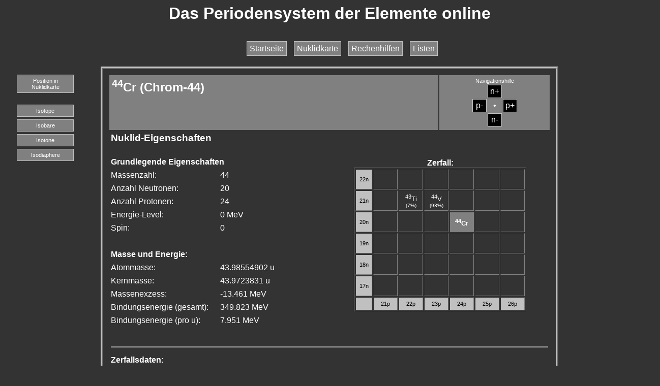

--- FILE ---
content_type: text/html; charset=UTF-8
request_url: https://periodensystem-online.de/index.php?id=isotope&el=24&mz=44&nrg=0&show=nuklid&sel=hwz
body_size: 3164
content:
<html>

<head>
<!DOCTYPE HTML PUBLIC "-//W3C//DTD HTML 4.01 Transitional//EN" "http://www.w3.org/TR/html4/loose.dtd">
<meta name="description" content="Das Periodensystem der Elemente kurz, pr&auml;gnat, &uuml;bersichtlich. Die wichtigsten Infos schnell parat. Mit interaktiver Nuklidkarte inklusive."/>
<meta http-equiv="Content-Type" content="text/html; charset=ISO-8859-1" />

<link rel="stylesheet" type="text/css" href="screen.css" media="screen">
<link rel="stylesheet" type="text/css" href="print.css" media="print">
<link rel="shortcut icon" href="images/pse.ico">
<title>Eigenschaften Chrom 44 - Das Periodensystem online</title>
<script language="javascript" src="index.js"></script>
<script language="javascript" src="jmol/jmol.js"></script>
<script type="text/javascript">jmolInitialize("jmol/")</script>
</head>

<body onload="setClear(); setProp();">
<div id="main" align="center">

	<div id="header">
	<p align="center">
		<h1>Das Periodensystem der Elemente online</h1>
	</p>
	</div>
	<div id="navi">
		<ul>
			<li><a href="index.php">Startseite</a></li>
			<li><a href="index.php?id=isotope&el=24&mz=44&show=nucard&sel=hwz">Nuklidkarte</a></li>
			<li><a href="index.php?id=calc">Rechenhilfen</a></li>
			<li><a href="index.php?id=lists">Listen</a></li>
			<!-- <li><a href="index.php?id=lex">Lexikon</a></li> -->
		</ul>
	</div>
	<div id="frame">
		<div id="choosenavi">
			<ul>
			<li><a href="index.php?id=isotope&el=24&mz=44&show=nucard&sel=hwz">Position in Nuklidkarte</a></li>
<br>
<li><a href="index.php?el=24&nz=20&mz=44&id=isotope&sel=hwz" title="Alle Nuklide mit gleicher Protonenzahl">Isotope</a></li>
<li><a href="index.php?el=24&nz=20&mz=44&id=isobare&sel=hwz" title="Alle Nuklide mit gleicher Massenzahl">Isobare</a></li>
<li><a href="index.php?el=24&nz=20&mz=44&id=isotone&sel=hwz" title="Alle Nuklide mit gleicher Neutronenzahl">Isotone</a></li>
<li><a href="index.php?el=24&nz=20&mz=44&id=isodiaphere&sel=hwz" title="Alle Nuklide mit gleichem Neutronen&uuml;berschuss">Isodiaphere</a></li>
			</ul>
		</div>
		<div id="pse">
			<table id="psetab">
	<tr>
		<td align="left" valign="top" width="660" height="50" colspan="3" style="background-color: #808080; padding: 5px;">
		<h2><sup>44</sup>Cr (Chrom-44)</h2>
		&nbsp;		</td>
		<td align="center" valign="middle" width="220" height="50" style="background-color: #808080; padding: 5px; font-size: 8pt;">Navigationshilfe
				<table>
			<tr>
				<td width="20" height="20"></td>
								<td width="20" height="20" style="border: 1px solid silver; background: black; text-align: center;"><a href="index.php?id=isotope&el=24&mz=45&show=nuklid&sel=hwz" title="Nuklid mit einem Neutron mehr">n+</a></td>
								<td width="20" height="20"></td>
			</tr>
			<tr>
								<td width="20" height="20" style="border: 1px solid silver; background: black; text-align: center;"><a href="index.php?id=isotope&el=23&mz=43&show=nuklid&sel=hwz" title="Nuklid mit einem Proton weniger">p-</a></td>
								<td width="20" height="20" style="text-align: center;">&bull;</td>
								<td width="20" height="20" style="border: 1px solid silver; background: black; text-align: center;"><a href="index.php?id=isotope&el=25&mz=45&show=nuklid&sel=hwz" title="Nuklid mit einem Proton mehr">p+</a></td>
							</tr>
			<tr>
				<td width="20" height="20"></td>
								<td width="20" height="20" style="border: 1px solid silver; background: black; text-align: center;"><a href="index.php?id=isotope&el=24&mz=43&show=nuklid&sel=hwz" title="Nuklid mit einem Neutron weniger">n-</a></td>
								<td width="20" height="20"></td>
			</tr>
		</table>
		</td>
	</tr>
	<tr>
		<td align="left" width="440" colspan="2" height="46" valign="top">
		<h3>Nuklid-Eigenschaften</h3>
		</td>
		<td align="center" colspan="2" rowspan="15">
				<b>Zerfall:</b><table border="1" id="zerfalltable">
			<tr>
				<td width="20" height="40" align="center" bgcolor="#C0C0C0" style="color: #000000; font-size: 8pt;">22n</td>
				<td width="40" height="40" align="center" valign="middle">&nbsp;</td>
				<td width="40" height="40" align="center" valign="middle"><font size="2">&nbsp;</font></td>
				<td width="40" height="40" align="left" valign="top">&nbsp;</td>
				<td width="40" height="40" align="left" valign="top">&nbsp;</td>
				<td width="40" height="40" align="left" valign="top">&nbsp;</td>
				<td width="40" height="40" align="left" valign="top">&nbsp;</td>
			</tr>
			<tr>
				<td width="25" height="40" align="center" bgcolor="#C0C0C0" style="color: #000000; font-size: 8pt;">21n</td>
				<td width="40" height="40" align="center" valign="middle"><font size="2">&nbsp;</font></td>
				<td width="40" height="40" align="center" valign="middle"><font size="2"><a href="index.php?id=isotope&el=22&mz=43&nrg=0&show=nuklid&sel=hwz" title="Titan-43"><sup>43</sup>Ti</a><br><font size=1>(7%)</font></font></td>
				<td width="40" height="40" align="center" valign="middle"><font size="2"><a href="index.php?id=isotope&el=23&mz=44&nrg=0&show=nuklid&sel=hwz" title="Vanadium-44"><sup>44</sup>V</a><br><font size=1>(93%)</font></font></td>
				<td width="40" height="40" align="left" valign="top">&nbsp;</td>
				<td width="40" height="40" align="left" valign="top">&nbsp;</td>
				<td width="40" height="40" align="left" valign="top">&nbsp;</td>
			</tr>
			<tr>
				<td width="25" height="40" align="center" bgcolor="#C0C0C0" style="color: #000000; font-size: 8pt;">20n</td>
				<td width="40" height="40" align="center" valign="middle">&nbsp;</td>
				<td width="40" height="40" align="center" valign="middle"><font size="2">&nbsp;</font></td>
				<td width="40" height="40" align="center" valign="middle"><font size="2">&nbsp;</font></td>
				<td width="40" height="40" align="center" bgcolor="#808080">
					<font size="2"><b>
						<sup>44</sup>Cr					</b></font>
				</td>
				<td width="40" height="40" align="left" valign="top">&nbsp;</td>
				<td width="40" height="40" align="left" valign="top">&nbsp;</td>
			</tr>
			<tr>
				<td width="25" height="40" align="center" bgcolor="#C0C0C0" style="color: #000000; font-size: 8pt;">19n</td>
				<td width="40" height="40" align="center" valign="middle"><font size="2">&nbsp;</font></td>
				<td width="40" height="40" align="left" valign="top">&nbsp;</td>
				<td width="40" height="40" align="left" valign="top">&nbsp;</td>
				<td width="40" height="40" align="center" valign="middle"><font size="2">&nbsp;</font></td>
				<td width="40" height="40" align="center" valign="middle"><font size="2">&nbsp;</font></td>
				<td width="40" height="40" align="left" valign="top">&nbsp;</td>
			</tr>
			<tr>
				<td width="25" height="40" align="center" bgcolor="#C0C0C0" style="color: #000000; font-size: 8pt;">18n</td>
				<td width="40" height="40" align="center" valign="middle">&nbsp;</td>
				<td width="40" height="40" align="center" valign="middle"><font size="2">&nbsp;</font></td>
				<td width="40" height="40" align="left" valign="top">&nbsp;</td>
				<td width="40" height="40" align="center" valign="middle"><font size="2">&nbsp;</font></td>
				<td width="40" height="40" align="center" valign="middle"><font size="2">&nbsp;</font></td>
				<td width="40" height="40" align="center" valign="middle"><font size="2">&nbsp;</font></td>
			</tr>
			<tr>
				<td width="25" height="40" align="center" bgcolor="#C0C0C0" style="color: #000000; font-size: 8pt;">17n</td>
				<td width="40" height="40" align="left" valign="top">&nbsp;</td>
				<td width="40" height="40" align="left" valign="top">&nbsp;</td>
				<td width="40" height="40" align="center" valign="middle"><font size="2">&nbsp;</font></td>
				<td width="40" height="40" align="left" valign="top">&nbsp;</td>
				<td width="40" height="40" align="center" valign="middle"><font size="2">&nbsp;</font></td>
				<td width="40" height="40" align="left" valign="top">&nbsp;</td>
			</tr>
			<tr>
				<td width="25" height="25" align="left" valign="top" bgcolor="#C0C0C0">&nbsp;</td>
				<td width="40" height="25" align="center" bgcolor="#C0C0C0" style="color: #000000; font-size: 8pt;">21p</td>
				<td width="40" height="25" align="center" bgcolor="#C0C0C0" style="color: #000000; font-size: 8pt;">22p</td>
				<td width="40" height="25" align="center" bgcolor="#C0C0C0" style="color: #000000; font-size: 8pt;">23p</td>
				<td width="40" height="25" align="center" bgcolor="#C0C0C0" style="color: #000000; font-size: 8pt;">24p</td>
				<td width="40" height="25" align="center" bgcolor="#C0C0C0" style="color: #000000; font-size: 8pt;">25p</td>
				<td width="40" height="25" align="center" bgcolor="#C0C0C0" style="color: #000000; font-size: 8pt;">26p</td>
			</tr>
		</table>
				</td>
	</tr>
	<tr>
		<td align="left" width="440" colspan="2">
		<b>Grundlegende Eigenschaften</b></td>
	</tr>
	<tr>
		<td align="left" width="220">
		Massenzahl:</td>
		<td align="left" width="220">
		44		</td>
	</tr>
	<tr>
		<td align="left" width="220">
		Anzahl Neutronen:</td>
		<td align="left" width="220">
		20		</td>
	</tr>
	<tr>
		<td align="left" width="220">
		Anzahl Protonen:</td>
		<td align="left" width="220">
		24		</td>
	</tr>
	<tr>
		<td align="left" width="220">
		Energie-Level:</td>
		<td align="left" width="220">
		0 MeV		</td>
	</tr>
	<tr>
		<td align="left" width="220">
		Spin:</td>
		<td align="left" width="220">
		0		</td>
	</tr>
	<tr>
		<td align="left" width="220">
		&nbsp;</td>
		<td align="left" width="220">
		&nbsp;</td>
	</tr>
	<tr>
		<td align="left" width="440" colspan="2">
		<b>Masse und Energie:</b></td>
	</tr>
	<tr>
		<td align="left" width="220">
		Atommasse:</td>
		<td align="left" width="220">
		43.98554902 u		</td>
	</tr>
	<tr>
		<td align="left" width="220">
		Kernmasse:
		</td>
		<td align="left" width="220">
		43.9723831 u		</td>
	</tr>
	<tr>
		<td align="left" width="220">
		Massenexzess:</td>
		<td align="left" width="220">
		-13.461 MeV		</td>
	</tr>
	<tr>
		<td align="left" width="220">
		Bindungsenergie (gesamt):</td>
		<td align="left" width="220">
		349.823 MeV		</td>
	</tr>
	<tr>
		<td align="left" width="220">
		Bindungsenergie (pro u):
		</td>
		<td align="left" width="220">
		7.951 MeV		</td>
	</tr>
	<tr>
		<td align="left" width="220">
		&nbsp;</td>
		<td align="left" width="220">
		&nbsp;</td>
	</tr>
		<tr>
		<td align="left" colspan="4"><hr></td>
	</tr>		
	<tr>
		<td align="left" width="220"><b>Zerfallsdaten:</b></td>
		<td align="left" width="220">&nbsp;</td>
		<td align="left" width="220">&nbsp;</td>
		<td align="left" width="220">&nbsp;</td>
	</tr>
	<tr>
		<td align="left" width="220"><span title="Zeit, in welcher die H&auml;lfte der urspr&uuml;nglich vorhandenen Kerne zerfallen ist.">Halbwertszeit:</span></td>
		<td align="left" colspan="2" width="440">53 Millisekunden (ms)</td>
		<td align="left" width="220">
		-1.2757 lg s		&nbsp;</td>
	</tr>
	<tr>
		<td align="left" width="220"><span title="Wahrscheinlichkeit f&uuml;r den Zerfall eines beliebigen Kernes pro Sekunde.">Spez. Zerfallskonstante (&lambda;):</span></td>
		<td align="left" width="660" colspan="3">1.308 &bull;10<sup>1</sup> s<sup>-1</sup></td>
	</tr>
	<tr>
		<td align="left" width="220"><span title="Wahrscheinliche mittlere Lebensdauer eines beliebigen Kernes.">Lebensdauer (&tau;):</span></td>
		<td align="left" width="660" colspan="3">76.5 Millisekunden (ms) </td>
	</tr>
	<tr>
		<td align="left" width="220"><a title="Anzahl der Zerf&auml;lle pro Sekunde und Masse." href="index.php?id=calc&form=radioactivity&setoz=24&setmz=44&setnrg=0&setid=455"><img src="images/calc.png" border="0" />Spez. Aktivit&auml;t:</a></td>
		<td align="left" width="660" colspan="3">178.998 EBq/mg</td>
	</tr>
	<tr>
		<td align="left" colspan="4">
		<form action="index.php?id=calc&form=decay" method="post">
			<input type="hidden" name="ok" value="2" />
			<input type="hidden" name="m" value="44" />
			<input type="hidden" name="p" value="24" />
			<label><span title="Zeigt alle Nuklide an, die w&auml;hrend des Zerfalls bis zu den stabilen Endgliedern entstehen."><input type="image" src="images/calc.png" onclick="javascript:submit();" />Zerfallsreihe anzeigen</span></label>
		</form>
		</td>
	</tr>
	<tr>
		<td align="left" colspan="4">
		<hr>
		</td>
	</tr>
	<tr>
		<td align="left" width="220">
		<b>Zerfallsart</b>:</td>
		<td align="left" width="220">
		<b>Wahrscheinlichkeit:</b></td>
		<td align="left" width="220">
		<b>Tochterkern:</b></td>
		<td align="left" width="220">
		<b>Energie-Emission:</b></td>
	</tr>
		<tr>
		<td align="left" width="220">
		&epsilon;		</td>
		<td align="left" width="220">
		93 %
		</td>
		<td align="left" width="220">
		<a href="index.php?id=isotope&el=23&mz=44&nrg=0&show=nuklid&sel=hwz" title="Vanadium-44"><sup>44</sup>V</a>		</td>
		<td align="left" width="220">
		10.655&nbsp;MeV
		</td>
	</tr>
		<tr>
		<td align="left" width="220">
		p&epsilon;		</td>
		<td align="left" width="220">
		7 %
		</td>
		<td align="left" width="220">
		<a href="index.php?id=isotope&el=22&mz=43&nrg=0&show=nuklid&sel=hwz" title="Titan-43"><sup>43</sup>Ti</a>		</td>
		<td align="left" width="220">
		8.571&nbsp;MeV
		</td>
	</tr>
		<tr>
		<td colspan="4" align="justify" valign="top" width="880" style="font-size: 10pt;"><hr>
					<b>Quellen</b> f&uuml;r die Massendefekte und Halbwertszeiten: <a href="http://www.nndc.bnl.gov/chart/" target="_blank" title="Interactive chart of nuclids"><img src="images/arrow_small.png" />http://www.nndc.bnl.gov/chart/</a>. 
		Die <b>Atommassen</b> entsprechen den Massenzahlen in u abzgl. anteiligem Massendefekt. <b>Kernmassen</b> entsprechen Atommassen abzgl. den Elektronenmassen, wobei die Bindungsenergie der Elektronen <i>nicht</i> ber&uuml;cksichtigt, so dass sie vom tats&auml;chlichen Wert um einige eV abweichen!
		Die <b>Halbwertszeiten</b> sind ebenfalls Literaturwerte aus genannter Quelle. Aus ihnen werden alle anderen Angaben (Lebensdauer, Zerfallskonstante) errechnet.
		Die <b>Zerfallsenergien</b> errechnen sich aus den Differenzen der Massen der am Zerfall beteiligten Teilchen, sie erfolgt ebenfalls automatisch per Skript.
		</td>
	</tr>

</table>		</div>
	</div>
	<br>
	<div id="footer">
	<a title="Impressung nach �5 TMG" href="index.php?id=impressum">Impressum</a>&nbsp;|&nbsp;
    <a title="Hinweise zum Datenschutz" href="index.php?id=dsgvo">Datenschutz</a>&nbsp;|&nbsp;
	<a title="Email an mich senden." href="mailto:info@periodensystem-online.de" target="_blank">Kontakt</a>&nbsp;|&nbsp;
	<a title="Das G&auml;stebuch von periodensystem.online" href="index.php?id=gbook&act=show">G&auml;stebuch</a>&nbsp;|&nbsp;
    <a title="oekologie-seite.de" href="http://www.oekologie-seite.de" target="_blank">oekologie-seite.de</a>
	<br><br>
	Copyright &copy; 2010-2026 by Ren&eacute; Rausch
	</div>
</div>
</body>
</html>
